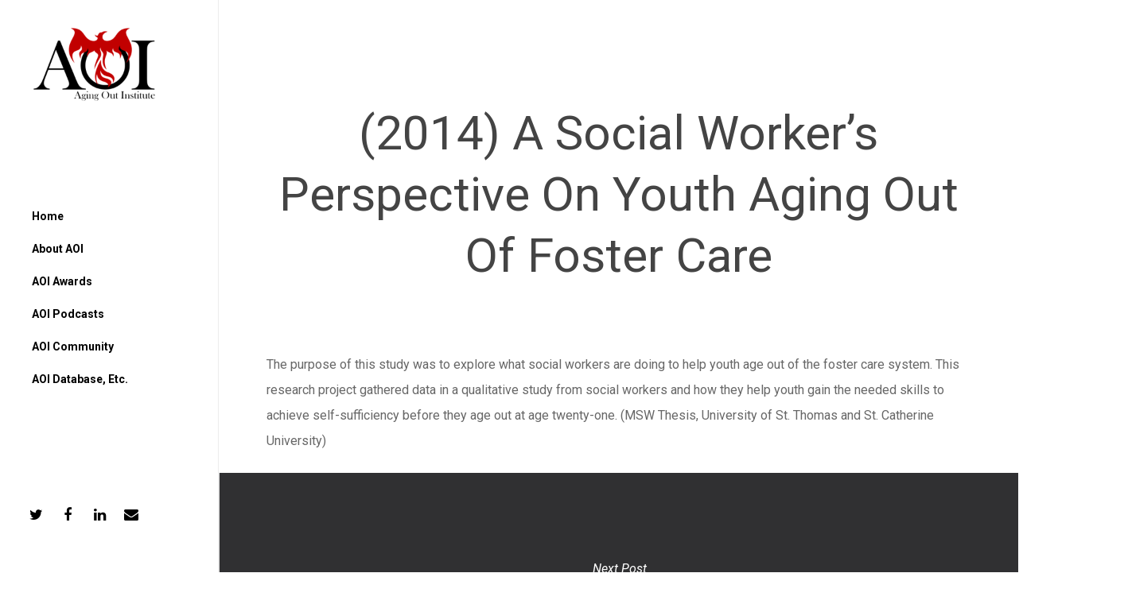

--- FILE ---
content_type: text/css
request_url: https://agingoutinstitute.org/wp-content/themes/salient-child/style.css?ver=8.5.5.1535147738
body_size: 2440
content:
/*
Theme Name: Salient Child
Theme URI: http://www.themenectar.com
Template: salient
Author: ThemeNectar
Author URI: http://themenectar.com
Description: An Ultra Responsive Multi-Purpose Theme.
Version: 8.5.5.1535147738
Updated: 2018-08-24 21:55:38

*/

/* BRANCH SOLUTIONS CODE */

/* Removes padding and border from announcements */
.home_page_announcements .news-col-list .news-inner-wrap-view {
    margin-bottom: 0px !important;
    padding-bottom: 0px !important;
    border-bottom: 0px solid #d1d1d1 !important;
}

/* Changes announcements font */
.home_page_announcements a {
font-size: medium !important;
	font-weight: 400 !important;
	color: rgb(0, 0, 0) !important;
}

.home_page_announcements .grid-news-thumb {
	display: none !important;
}

.home_page_announcements a {
    display: list-item;          /* This has to be "list-item"                                               */
    list-style-type: disc;       /* See https://developer.mozilla.org/en-US/docs/Web/CSS/list-style-type     */
    list-style-position: inside; /* See https://developer.mozilla.org/en-US/docs/Web/CSS/list-style-position */
}

.home_page_announcements a:hover {
	color: #c10000 !important;
}

/* Hides buttons on home */
.home_button {
	display: none;
}

/* More news text box */
.more_news_block {
	display: block !important;
}

/* Stylize news blocks in latest news */
/*.latest_news_block div.news-inner-wrap-view.news-clearfix {*/
	.latest_news_block .news-content {
		margin-top: 0px !important;
    padding-left: 20px !important;
		padding-right: 20px !important;
		
}

.round_border_general {
	    border-radius: 5px 5px 5px 5px !important;
    -moz-border-radius: 5px 5px 5px 5px !important;
    -webkit-border-radius: 5px 5px 5px 5px !important;
}
.latest_news_block div.news.type-news.news-col-3{
    /*-webkit-box-shadow: 5px 5px 16px 0px rgba(0,0,0,0.08) !important;
    -moz-box-shadow: 5px 5px 16px 0px rgba(0,0,0,0.08) !important;
    box-shadow: 3px 3px 16px 0px rgba(0,0,0,0.08) !important;*/
    border-radius: 5px 5px 5px 5px !important;
    -moz-border-radius: 5px 5px 5px 5px !important;
    -webkit-border-radius: 5px 5px 5px 5px !important;
		border-width: 1px 1px 1px 1px !important;
    border-style: solid !important;
		border-color: #cccccc !important;
	padding-left: 0px!important;
	padding-right: 0px!important;
	padding-top: 0px!important;
	padding-bottom: 65px !important;
	position:relative !important;
}

.latest_news_block .grid-news-thumb  {
	 border-radius: 5px 5px 0px 0px !important;
    -moz-border-radius: 5px 5px 0px 0px !important;
    -webkit-border-radius: 5px 5px 0px 0px !important;
	margin-left: -0px !important;
	margin-right: -0px !important;
	margin-top: -0px !important;
}

/* Change news block button */
.news-content-excerpt {
	
}
.news-more-link {
	background: #c10000;
	position:absolute !important;
	bottom: 0 !important;
	margin-bottom: 20px !important;
}

.resources_button {
	/*position:absolute !important;
	bottom: 0 !important;*/
}

/* Make news equal height */
.latest_news_block div.wpnawfree-plugin.news-clearfix {
    display: flex !important;
    width: 100% !important;
}

.latest_news_block div.news.type-news.news-col-3 {
	flex: 1 !important;
	margin-left: 12px !important;
	margin-right: 12px !important;
	margin-bottom: 12px !important;
}

.latest_news_block .news-col-3, .latest_news_block .news-col-4, .latest_news_block .news-col-2 {
    margin-bottom: 0px !important;
}

h2.membership_h2 {
	padding-bottom: 35px !important;
}

h3.home_page_h3 {
	font-weight: 400 !important;
}

div.pricing-table
{
	/*border-radius: 5px 5px 5px 5px !important;
    -moz-border-radius: 5px 5px 5px 5px !important;
    -webkit-border-radius: 5px 5px 5px 5px !important;*/
		border-width: 0px 0px 0px 0px !important;
    border-style: solid !important;
		border-color: #cccccc !important;
	/*padding-left: 0px!important;
	padding-right: 0px!important;
	padding-top: 0px!important;
	padding-bottom: 0px !important;*/
	position:relative !important;
	background-color: transparent !important;
	-webkit-box-shadow: 5px 5px 16px 0px rgba(0,0,0,0.3) !important;
    -moz-box-shadow: 5px 5px 16px 0px rgba(0,0,0,0.3) !important;
    box-shadow: 3px 3px 16px 0px rgba(0,0,0,0.3) !important;
}

.partner_panel {
	 border-radius: 5px 5px 5px 5px !important;
    -moz-border-radius: 5px 5px 5px 5px !important;
    -webkit-border-radius: 5px 5px 5px 5px !important;
}

.partner_panel::before {
	 border-radius: 5px 5px 5px 5px !important;
    -moz-border-radius: 5px 5px 5px 5px !important;
    -webkit-border-radius: 5px 5px 5px 5px !important;
}

img.membership_image {
	 border-radius: 5px 5px 5px 5px !important;
    -moz-border-radius: 5px 5px 5px 5px !important;
    -webkit-border-radius: 5px 5px 5px 5px !important;
	-webkit-box-shadow: 5px 5px 16px 0px rgba(0,0,0,0.1) !important;
    -moz-box-shadow: 5px 5px 16px 0px rgba(0,0,0,0.1) !important;
    box-shadow: 5px 5px 16px 0px rgba(0,0,0,0.1) !important;
}

h6.partner_title_h6 {
	font-size: 24px !important;
	font-weight: 600 !important;
}

.col.boxed img, .wpb_column.boxed img {
    border-radius: 50% !important;
	border-style: solid !important;
	/*border-color: #c10000 !important;
	border-width: 3px !important;*/
	padding: 0px 0px !important;
	box-shadow: 0 0 0 2px white, 0 0 0 5px #c10000;
}
 img.home_circles {
    border-radius: 50% !important;
	border-style: solid !important;
	/*border-color: #c10000 !important;
	border-width: 3px !important;*/
	padding: 0px 0px !important;
	 max-width: 200px !important;
	box-shadow: 0 0 0 2px white, 0 0 0 6px #c10000;
}

.pricing-table.three-cols >div {
	width: 33.33% !important;
}
input#user_first_name.mepr-form-input, input#user_last_name.mepr-form-input
 {
	/*border: 0px solid !important;*/
}

.mp_wrapper textarea,
.mp_wrapper select,
.mp_wrapper input[type=text],
.mp_wrapper input[type=url],
.mp_wrapper input[type=email],
.mp_wrapper input[type=tel],
.mp_wrapper input[type=number],
.mp_wrapper input[type=password] {
  /*border: 0px solid rgba(0, 0, 0, 0.2) !important;*/
	padding-left: 10px !important;
	padding-right: 10px !important;
}

body[data-form-style="minimal"] .minimal-form-input, input[type=password], form.mepr-form, .wpcf7-form
 {
	max-width: 450px !important;
}

.loggedin_message {
	padding-bottom: 10px;
	padding-left: 10px;
	padding-right: 10px;
	font-size: 14px !important;
}

.loggedin_message a {
	color: #676767 !important;
}

.loggedin_message a:hover {
	color: #c10000 !important;
}

.loggedin_message img.avatar.avatar-18.photo {
	margin-bottom: -4px !important;
	height: 18px !important;
}

hr.my_rule {
  width: 100%;
  border-top: 1px solid #ebebeb !important;
}

.mp_wrapper div.minimal-form-input
{
	padding-top: 0px !important;
}

input#fld_7167496_1.btn.btn-default {
	color: white !important;
}

.mp-form-row input[type="checkbox"] {
	position: static !important;
}

div:not(.home) #footer-outer .row {
	    padding: 10px 0px;
}

@media (min-width: 690px) {
	#footer-outer.col.span_5 {
		/*width: 100% !important;*/
	}
}

a.awards_program_links:link {
	color: #444444;
}

a.awards_program_links:hover {
	color: #c10000;
}

@media (min-width: 0px) and (max-width: 1199px) {
.student_pic {
	width: 100%;
	float: right;
	clear: left;
	display: block;
	}
	
.student_info {
	width: auto;
	}
	
	.student_row {
		padding-left: 5%;
		padding-right: 5%;
	}
}

@media (min-width: 1200px) {
.student_pic {
	float: right;
	width: 50%;
	position: absolute;
    right: 0;
    top: 0;
	padding-left: 50px;
}
	.student_info {
	width: 50%;
	}
}

body[data-form-style="minimal"] .minimal-form-input {
	padding-top: 10px !important;
}

#mpca_signup_url {
	display: none;
}

.mp_wrapper .mp-form-row {
	margin-bottom: 30px !important;
}

.mp-form-label {
	margin-top: 20px;
}

.award_winners_p1 {
	font-weight: 400;
	text-align: left;
}

body[data-form-style="minimal"] .CMDM .minimal-form-input label:before, body[data-form-style="minimal"] .CMDM .minimal-form-input label:after {
	width: 0px !important;
}

body[data-form-style="minimal"] textarea, body[data-form-style="minimal"].woocommerce #review_form #respond textarea {
	background-color: white;
}

.CMDM-author-counter, .CMDM-author-counter li {
	clear: left;
	margin-left: 30px !important;
}

.cmdm-view-toggle-container {
	margin: 0px !important;
}

.cma-nav-item.cma-thread-search button[type=submit] {
	width: 50% !important;
	padding: 5px 5px !important;
	margin-top: 10px !important;
	height: auto !important;
}

body[data-form-style="minimal"] .cma-nav-bar .minimal-form-input {
	padding-top: 35px !important;
}

ul.account-list {
    list-style-type: none !important;
    margin: 0 !important;
    padding: 0 !important;
    overflow: hidden !important;
    background-color: white !important;
}

li.account-item {
    float: left !important;
	list-style: none !important;
}

li.account-item a {
    display: block !important;
    /*color: #c10000 !important;
    text-align: left !important;
    padding-right: 16px !important;*/
    text-decoration: none !important;
}

li.account-item a:hover {
	/*color: rgb(103, 103, 103) !important;*/
    /*background-color: #c10000 !important;*/
}

.mepr-nav-item a {
	color: white !important;
	padding: 10px !important;
	background-color: #c10000 !important;
	 border-radius: 4px 4px 4px 4px !important;
    -moz-border-radius: 4px 4px 4px 4px !important;
    -webkit-border-radius: 4px 4px 4px 4px !important;
}

.mepr-nav-item a:hover {
	/*font-weight: 500 !important;*/
	color: white !important;
	opacity: 0.85;
}

.account-item a {
	color: white !important;
	padding-left: 10px !important;
		padding-right: 10px !important;
		padding-top: 5px !important;
		padding-bottom: 5px !important;
	background-color: #c10000 !important;
	margin-right: 15px;
	 border-radius: 4px 4px 4px 4px !important;
    -moz-border-radius: 4px 4px 4px 4px !important;
    -webkit-border-radius: 4px 4px 4px 4px !important;
}

.account-item a:hover {
	/*font-weight: 500 !important;*/
	color: white !important;
	opacity: 0.85;
}

#mepr-account-welcome-message {
	padding-top: 30px;
}

.cmdm-archive-items li .cmdm-list-item-desc {
	display: table-cell !important;
}

.cma-form-container.no-markup-box input[type=text] {
	margin-top: 10px !important;
}

.cma-form-container.no-markup-box textarea {
    border: 1px solid #ccc !important;
	/**margin-top: 50px !important;**/
	max-width: 400px !important;
	min-height: 100px !important;
	padding-top: 18px !important;
}

body[data-form-style="minimal"] .minimal-form-input {
	pointer-events: auto !important;
}

body[data-form-style="minimal"].cmdm-body .minimal-form-input label span.text .text-inner {
	display: inline !important;
}

body[data-form-style="minimal"].cma_thread-template-default  .minimal-form-input label input[type='checkbox'] {
	pointer-events: auto !important;
}

.cmdm-widget-index .cmdm-controls {
	float: none !important;
	margin-bottom: -30px !important;
}

.cma-index-header-after {
	margin-top: 100px !important;
}

.cma-nav-bar .cma-nav-item.cma-thread-search input[type=text] {
	padding: 7% 5% !important;
}

hr.hr-search-results {
	border-top: 1px solid #cccccc !important;
	border-bottom: 0px !important;
	border-left: 0px !important;
	border-right: 0px !important;
	margin-top: 30px !important;
	margin-bottom: 30px !important;
}

span.captcha-image, span.cf7ic_instructions
 {
	color: white !important;
}

#webinar-actionbar ul li {
	list-style: none !important;
}

.boxGrey724 {
	padding: 5% !important;
}

--- FILE ---
content_type: application/javascript
request_url: https://agingoutinstitute.org/wp-content/uploads/hm_custom_css_js/custom.js?ver=1546039041
body_size: 528
content:
jQuery(document).ready(function($){function validateEmail(email){var n=email.endsWith(".edu");return n}
function studentOverride(){var g=document.getElementById("email_override").value;if(g==1){return !0}
else{return !1}}
function validate(){var email=$("#user_email").val();if(validateEmail(email)){return !0}else{$("#student_email_check").remove();$("<p id='student_email_check' style='color: red;' id='result'>'"+email+"' is not a valid .edu address. Student members must have an active .edu email address.</p>").insertBefore($('.mepr-submit'));return !1}}
$(".mepr-submit").bind("click",function(e){if($('#student_member_field').length){var code=$('#student_member_field').val();if(code=="123"){var check=validate();var check2=studentOverride();if((check2==!1)&&((check==!1)&&($("#student_email_check").length>0))){e.preventDefault();return !1}
else if((check2==!1)&&((check==!0)&&($("#student_email_check").length==0))){return !0}
else if((check2==!0)&&((check==!1)&&($("#student_email_check").length>0))){$("#student_email_check").remove();return !0}
else if((check2==!0)&&((check==!0)&&($("#student_email_check").length==0))){$("#student_email_check").remove();return !0}}}
else{return !0}})});jQuery(document).ready(function($){function validateAddUserEmail($email){var $emailend=$("#email_ending").text();var n=!1;if($emailend===$email){n=!0}
else{n=!1}
return n}
function validate2(){var $result=$("#new_user_email_check");var $email=$('input[name=userdata\\[user_email\\]]').val();var $emailsplit=$email.split("@");var $email3=$("#user_email").val();var $emailend=$("#email_ending").text();$result.text("");if(validateAddUserEmail($emailsplit[1])){return !0}else{$result.css("color","red");$("#new_user_email_check").remove();$("<p id='new_user_email_check' style='color: red;' id='result'>'"+$email+"' is not a valid corporate address for this account. Members must have an email address that ends with '"+$emailend+".'</p>").insertBefore($('form#mpca-add-sub-user-form.mpca-hidden input[type="submit"]'));return !1}}
$('form#mpca-add-sub-user-form.mpca-hidden input[type="submit"]').bind("click",function(e){var check=validate2();if((check==!1)&&($("#new_user_email_check").length)){e.preventDefault();return !1}})});jQuery(document).ready(function($){$("a#mepr-account-home").text("Profile")});jQuery(document).ready(function($){if($(".wpb_row").hasClass("webinar_up")){$("a[href*='webinars']").text("Register Now")}})